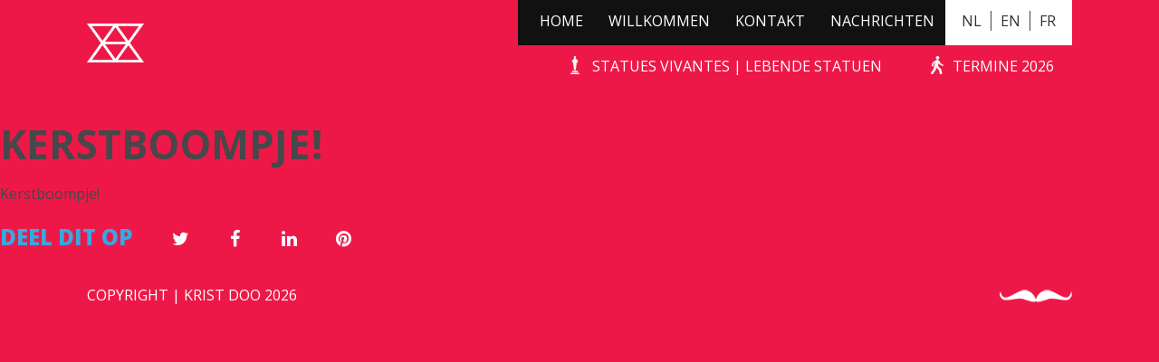

--- FILE ---
content_type: text/html; charset=UTF-8
request_url: https://statues-vivantes.de/blog/event/kerstboompje-180/
body_size: 4282
content:
	<!doctype html>
<html class="no-js" lang="">
    <head>
        <meta charset="utf-8">
        <meta http-equiv="x-ua-compatible" content="ie=edge">
        <title>Kerstboompje! - Statues Vivantes (DE)</title>
        <meta name="description" content="">
        <meta name="viewport" content="width=device-width, initial-scale=1">
        <meta name="HandheldFriendly" content="true">
		<meta charset="UTF-8"/>

		<link rel="shortcut icon" href="https://statues-vivantes.de/favicon.ico">		<link rel="stylesheet" href="https://maxcdn.bootstrapcdn.com/font-awesome/4.3.0/css/font-awesome.min.css">		<link rel="stylesheet" href="https://statues-vivantes.de/wp-content/themes/kristdoo/css/main_livingstatues.css"/>		<meta name='robots' content='index, follow, max-image-preview:large, max-snippet:-1, max-video-preview:-1' />

	<!-- This site is optimized with the Yoast SEO plugin v26.8 - https://yoast.com/product/yoast-seo-wordpress/ -->
	<link rel="canonical" href="https://statues-vivantes.de/blog/event/kerstboompje-180/" />
	<meta property="og:locale" content="nl_NL" />
	<meta property="og:type" content="article" />
	<meta property="og:title" content="Kerstboompje! - Statues Vivantes (DE)" />
	<meta property="og:description" content="Kerstboompje!" />
	<meta property="og:url" content="https://statues-vivantes.de/blog/event/kerstboompje-180/" />
	<meta property="og:site_name" content="Statues Vivantes (DE)" />
	<meta property="article:modified_time" content="2019-02-07T14:34:15+00:00" />
	<meta name="twitter:card" content="summary_large_image" />
	<script type="application/ld+json" class="yoast-schema-graph">{"@context":"https://schema.org","@graph":[{"@type":"WebPage","@id":"https://statues-vivantes.de/blog/event/kerstboompje-180/","url":"https://statues-vivantes.de/blog/event/kerstboompje-180/","name":"Kerstboompje! - Statues Vivantes (DE)","isPartOf":{"@id":"https://statues-vivantes.de/#website"},"datePublished":"2017-10-10T20:07:28+00:00","dateModified":"2019-02-07T14:34:15+00:00","breadcrumb":{"@id":"https://statues-vivantes.de/blog/event/kerstboompje-180/#breadcrumb"},"inLanguage":"nl-NL","potentialAction":[{"@type":"ReadAction","target":["https://statues-vivantes.de/blog/event/kerstboompje-180/"]}]},{"@type":"BreadcrumbList","@id":"https://statues-vivantes.de/blog/event/kerstboompje-180/#breadcrumb","itemListElement":[{"@type":"ListItem","position":1,"name":"Home","item":"https://statues-vivantes.de/"},{"@type":"ListItem","position":2,"name":"Events","item":"https://statues-vivantes.de/blog/event/"},{"@type":"ListItem","position":3,"name":"Kerstboompje!"}]},{"@type":"WebSite","@id":"https://statues-vivantes.de/#website","url":"https://statues-vivantes.de/","name":"Statues Vivantes (DE)","description":"Lebende Statuen","potentialAction":[{"@type":"SearchAction","target":{"@type":"EntryPoint","urlTemplate":"https://statues-vivantes.de/?s={search_term_string}"},"query-input":{"@type":"PropertyValueSpecification","valueRequired":true,"valueName":"search_term_string"}}],"inLanguage":"nl-NL"}]}</script>
	<!-- / Yoast SEO plugin. -->


<link rel='dns-prefetch' href='//statues-vivantes.de' />
<link rel="alternate" title="oEmbed (JSON)" type="application/json+oembed" href="https://statues-vivantes.de/wp-json/oembed/1.0/embed?url=https%3A%2F%2Fstatues-vivantes.de%2Fblog%2Fevent%2Fkerstboompje-180%2F" />
<link rel="alternate" title="oEmbed (XML)" type="text/xml+oembed" href="https://statues-vivantes.de/wp-json/oembed/1.0/embed?url=https%3A%2F%2Fstatues-vivantes.de%2Fblog%2Fevent%2Fkerstboompje-180%2F&#038;format=xml" />
<style id='wp-img-auto-sizes-contain-inline-css' type='text/css'>
img:is([sizes=auto i],[sizes^="auto," i]){contain-intrinsic-size:3000px 1500px}
/*# sourceURL=wp-img-auto-sizes-contain-inline-css */
</style>
<style id='wp-block-library-inline-css' type='text/css'>
:root{--wp-block-synced-color:#7a00df;--wp-block-synced-color--rgb:122,0,223;--wp-bound-block-color:var(--wp-block-synced-color);--wp-editor-canvas-background:#ddd;--wp-admin-theme-color:#007cba;--wp-admin-theme-color--rgb:0,124,186;--wp-admin-theme-color-darker-10:#006ba1;--wp-admin-theme-color-darker-10--rgb:0,107,160.5;--wp-admin-theme-color-darker-20:#005a87;--wp-admin-theme-color-darker-20--rgb:0,90,135;--wp-admin-border-width-focus:2px}@media (min-resolution:192dpi){:root{--wp-admin-border-width-focus:1.5px}}.wp-element-button{cursor:pointer}:root .has-very-light-gray-background-color{background-color:#eee}:root .has-very-dark-gray-background-color{background-color:#313131}:root .has-very-light-gray-color{color:#eee}:root .has-very-dark-gray-color{color:#313131}:root .has-vivid-green-cyan-to-vivid-cyan-blue-gradient-background{background:linear-gradient(135deg,#00d084,#0693e3)}:root .has-purple-crush-gradient-background{background:linear-gradient(135deg,#34e2e4,#4721fb 50%,#ab1dfe)}:root .has-hazy-dawn-gradient-background{background:linear-gradient(135deg,#faaca8,#dad0ec)}:root .has-subdued-olive-gradient-background{background:linear-gradient(135deg,#fafae1,#67a671)}:root .has-atomic-cream-gradient-background{background:linear-gradient(135deg,#fdd79a,#004a59)}:root .has-nightshade-gradient-background{background:linear-gradient(135deg,#330968,#31cdcf)}:root .has-midnight-gradient-background{background:linear-gradient(135deg,#020381,#2874fc)}:root{--wp--preset--font-size--normal:16px;--wp--preset--font-size--huge:42px}.has-regular-font-size{font-size:1em}.has-larger-font-size{font-size:2.625em}.has-normal-font-size{font-size:var(--wp--preset--font-size--normal)}.has-huge-font-size{font-size:var(--wp--preset--font-size--huge)}.has-text-align-center{text-align:center}.has-text-align-left{text-align:left}.has-text-align-right{text-align:right}.has-fit-text{white-space:nowrap!important}#end-resizable-editor-section{display:none}.aligncenter{clear:both}.items-justified-left{justify-content:flex-start}.items-justified-center{justify-content:center}.items-justified-right{justify-content:flex-end}.items-justified-space-between{justify-content:space-between}.screen-reader-text{border:0;clip-path:inset(50%);height:1px;margin:-1px;overflow:hidden;padding:0;position:absolute;width:1px;word-wrap:normal!important}.screen-reader-text:focus{background-color:#ddd;clip-path:none;color:#444;display:block;font-size:1em;height:auto;left:5px;line-height:normal;padding:15px 23px 14px;text-decoration:none;top:5px;width:auto;z-index:100000}html :where(.has-border-color){border-style:solid}html :where([style*=border-top-color]){border-top-style:solid}html :where([style*=border-right-color]){border-right-style:solid}html :where([style*=border-bottom-color]){border-bottom-style:solid}html :where([style*=border-left-color]){border-left-style:solid}html :where([style*=border-width]){border-style:solid}html :where([style*=border-top-width]){border-top-style:solid}html :where([style*=border-right-width]){border-right-style:solid}html :where([style*=border-bottom-width]){border-bottom-style:solid}html :where([style*=border-left-width]){border-left-style:solid}html :where(img[class*=wp-image-]){height:auto;max-width:100%}:where(figure){margin:0 0 1em}html :where(.is-position-sticky){--wp-admin--admin-bar--position-offset:var(--wp-admin--admin-bar--height,0px)}@media screen and (max-width:600px){html :where(.is-position-sticky){--wp-admin--admin-bar--position-offset:0px}}

/*# sourceURL=wp-block-library-inline-css */
</style>
<style id='classic-theme-styles-inline-css' type='text/css'>
/*! This file is auto-generated */
.wp-block-button__link{color:#fff;background-color:#32373c;border-radius:9999px;box-shadow:none;text-decoration:none;padding:calc(.667em + 2px) calc(1.333em + 2px);font-size:1.125em}.wp-block-file__button{background:#32373c;color:#fff;text-decoration:none}
/*# sourceURL=/wp-includes/css/classic-themes.min.css */
</style>
<script type="text/javascript" src="https://statues-vivantes.de/wp-content/themes/kristdoo/js/libs/modernizr-2.8.2.min.js?ver=6.9" id="modernizr-js"></script>
<link rel="https://api.w.org/" href="https://statues-vivantes.de/wp-json/" /><link rel="icon" href="https://statues-vivantes.de/wp-content/uploads/sites/14/2024/02/cropped-Beeldmerk-rood-zonder-achtergrond-32x32.png" sizes="32x32" />
<link rel="icon" href="https://statues-vivantes.de/wp-content/uploads/sites/14/2024/02/cropped-Beeldmerk-rood-zonder-achtergrond-192x192.png" sizes="192x192" />
<link rel="apple-touch-icon" href="https://statues-vivantes.de/wp-content/uploads/sites/14/2024/02/cropped-Beeldmerk-rood-zonder-achtergrond-180x180.png" />
<meta name="msapplication-TileImage" content="https://statues-vivantes.de/wp-content/uploads/sites/14/2024/02/cropped-Beeldmerk-rood-zonder-achtergrond-270x270.png" />
	</head>
	<body class="wp-singular event-template-default single single-event postid-3482 wp-theme-kristdoo kerstboompje-180">

		<header class="mainmenu">
			<div class="container">
<a href="https://statues-vivantes.de" class="logo" title="Statues Vivantes (DE)"><img src="https://statues-vivantes.de/wp-content/themes/kristdoo/images/logo.png"></a><div class="languages"><a href="https://statues-vivantes.nl" class="lang">NL</a><a href="https://statues-vivantes.com" class="lang">EN</a><a href="https://statues-vivantes.be" class="lang">FR</a></div><nav id="menu-topmenu-engels0" class="top-nav"><ul><li id="menu-item-272" class="menu-item menu-item-type-post_type menu-item-object-page menu-item-home menu-item-272"><a href="https://statues-vivantes.de/">Home</a></li>
<li id="menu-item-4742" class="menu-item menu-item-type-post_type menu-item-object-page menu-item-4742"><a href="https://statues-vivantes.de/willkommen/">Willkommen</a></li>
<li id="menu-item-4732" class="menu-item menu-item-type-post_type menu-item-object-page menu-item-4732"><a href="https://statues-vivantes.de/kontakt/">Kontakt</a></li>
<li id="menu-item-4790" class="menu-item menu-item-type-post_type menu-item-object-page menu-item-4790"><a href="https://statues-vivantes.de/nachrichten/">Nachrichten</a></li>
</ul></nav><nav id="menu-submenu-engels0" class="submenu-nav"><ul><li id="menu-item-4688" class="menu-item menu-item-type-post_type menu-item-object-page menu-item-4688"><a href="https://statues-vivantes.de/living-statues/">Statues Vivantes | Lebende Statuen</a></li>
<li id="menu-item-4726" class="menu-item menu-item-type-post_type menu-item-object-page menu-item-4726"><a href="https://statues-vivantes.de/termine/">Termine 2026</a></li>
</ul></nav><nav id="menu-mobilemenu-engels0" class="mobile-nav"><ul><li id="menu-item-284" class="menu-item menu-item-type-post_type menu-item-object-page menu-item-home menu-item-284"><a href="https://statues-vivantes.de/">Home</a></li>
<li id="menu-item-4769" class="menu-item menu-item-type-post_type menu-item-object-page menu-item-4769"><a href="https://statues-vivantes.de/willkommen/">Willkommen</a></li>
<li id="menu-item-4770" class="menu-item menu-item-type-post_type menu-item-object-page menu-item-4770"><a href="https://statues-vivantes.de/living-statues/">Living Statues</a></li>
<li id="menu-item-4771" class="menu-item menu-item-type-post_type menu-item-object-page menu-item-4771"><a href="https://statues-vivantes.de/termine/">Termine 2026</a></li>
<li id="menu-item-4772" class="menu-item menu-item-type-post_type menu-item-object-page menu-item-4772"><a href="https://statues-vivantes.de/kontakt/">Kontakt</a></li>
</ul></nav><div class="menu-switch"><i class="fa fa-bars"></i></div>			</div>		
		</header>


		<div id="main" role="main">

			<div class="header-bg"></div>

			<div class="thumb container">

				

				<div class="block block-act">
	
	<div class="img-wrapper">

		
			</div>



	<div class="title-wrapper">
		<h2>Kerstboompje!</h2>
	</div>
</div>
				<div class="row breadcrumbs" id="breadcrumbs"></div>
			</div><div class="detail contents"><h1>Kerstboompje!</h1><p>Kerstboompje!</p>
<div class="share-buttons"><span>Deel dit op</span><a class="post-counter button twitter" target="_blank" data-type="twitter" data-href="https://www.twitter.com/home?status=Kerstboompje%21 - https%3A%2F%2Fstatues-vivantes.de%2Fblog%2Fevent%2Fkerstboompje-180%2F" data-postid="3482" data-count="0"><i class="icon-twitter fa fa-twitter"></i><p class="count">0</p></a><a class="post-counter button facebook" target="_blank" data-type="facebook" data-href="https://www.facebook.com/share.php?u=https%3A%2F%2Fstatues-vivantes.de%2Fblog%2Fevent%2Fkerstboompje-180%2F" data-postid="3482" data-count="0"><i class="icon-facebook fa fa-facebook"></i><p class="count">0</p></a><a class="post-counter button linkedin" target="_blank" data-type="linkedin" data-href="http://www.linkedin.com/shareArticle?mini=true&url=https%3A%2F%2Fstatues-vivantes.de%2Fblog%2Fevent%2Fkerstboompje-180%2F&title=Kerstboompje%21" data-postid="3482" data-count="0"><i class="icon-linkedin fa fa-linkedin"></i><p class="count">0</p></a><a class="post-counter button pinterest" target="_blank" data-type="pinterest" data-href="http://pinterest.com/pin/create/link/?url=https%3A%2F%2Fstatues-vivantes.de%2Fblog%2Fevent%2Fkerstboompje-180%2F" data-postid="3482" data-count="0"><i class="icon-pinterest fa fa-pinterest"></i><p class="count">0</p></a></div></div></div><!-- #main -->

<footer id="colophon">

</footer>

<div class="copyright">
	<div class="container">
		<span>COPYRIGHT | KRIST DOO 2026</span>
		<a href="http://www.chefduweb.nl" title="Website door Chef du Web" class="mustache"></a>
	
	</div>
</div>

<script>var Cuisine = {"siteUrl":"https:\/\/statues-vivantes.de","baseUrl":"https:\/\/statues-vivantes.de\/wp-content\/themes\/kristdoo\/js","ajax":"https:\/\/statues-vivantes.de\/wp-admin\/admin-ajax.php","scripts":{"social-share":"\/\/statues-vivantes.de\/wp-content\/plugins\/cuisine\/Assets\/js\/Share","cuisine-validate":"\/\/statues-vivantes.de\/wp-content\/plugins\/cuisine\/Assets\/js\/Validate","send-form":"\/\/statues-vivantes.de\/wp-content\/plugins\/chef-forms\/Assets\/js\/Form","isotope":"\/\/statues-vivantes.de\/wp-content\/plugins\/chef-sections\/Assets\/js\/libs\/isotope.min","imagesloaded":"\/\/statues-vivantes.de\/wp-content\/plugins\/chef-sections\/Assets\/js\/libs\/imagesloaded.min","autoload":"\/\/statues-vivantes.de\/wp-content\/plugins\/chef-sections\/Assets\/js\/libs\/autoload","fitvids":"\/\/statues-vivantes.de\/wp-content\/plugins\/chef-sections\/Assets\/js\/libs\/fitvids.min","stickem":"\/\/statues-vivantes.de\/wp-content\/plugins\/chef-sections-nav\/Assets\/js\/libs\/stickem","Kristdoo-script":"\/\/statues-vivantes.de\/wp-content\/plugins\/Kristdoo\/Assets\/js\/Frontend","jquery":"\/\/statues-vivantes.de\/wp-includes\/js\/jquery\/jquery","theme":"\/\/statues-vivantes.de\/wp-content\/themes\/kristdoo\/js\/script"},"load":["send-form","jquery","theme"]};</script><script data-main="https://statues-vivantes.de/wp-content/plugins/cuisine/Assets/js/Front" src="https://statues-vivantes.de/wp-content/plugins/cuisine/Assets/js/libs/require.js"></script>
	<script>
	 (function(i,s,o,g,r,a,m){i['GoogleAnalyticsObject']=r;i[r]=i[r]||function(){
	 (i[r].q=i[r].q||[]).push(arguments)},i[r].l=1*new Date();a=s.createElement(o),
	 m=s.getElementsByTagName(o)[0];a.async=1;a.src=g;m.parentNode.insertBefore(a,m)
	 })(window,document,'script','//www.google-analytics.com/analytics.js','ga');

	 ga('create', 'UA-70475253-1', 'auto');
	 ga('send', 'pageview');

	</script>
</html>
